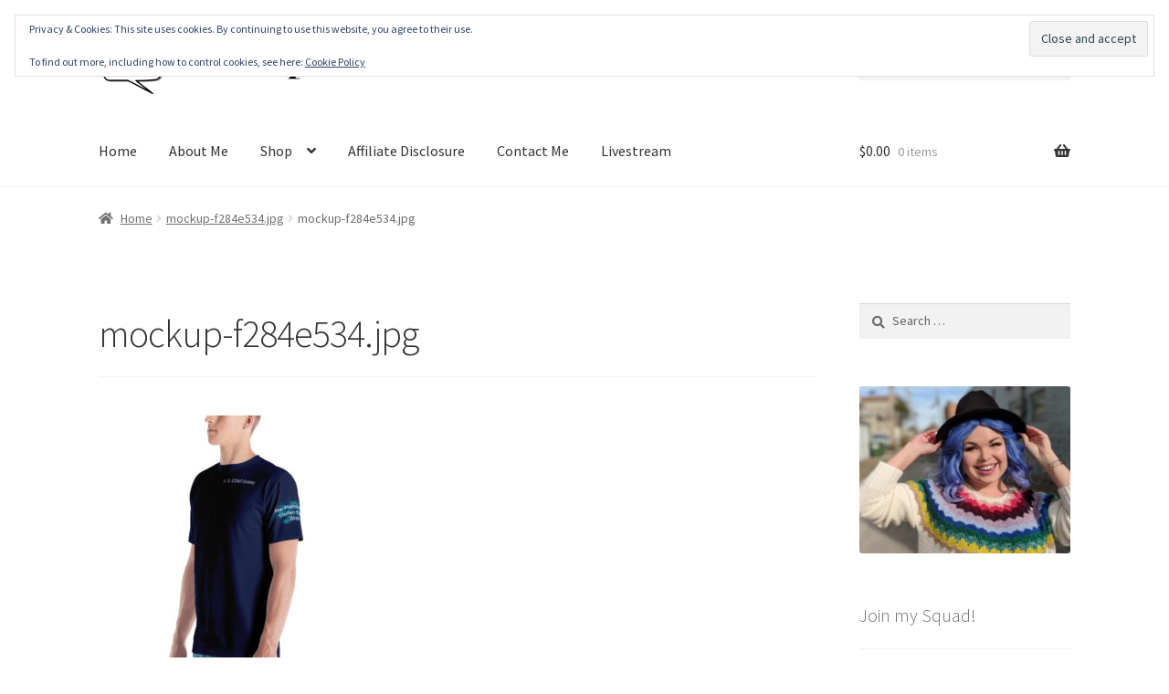

--- FILE ---
content_type: text/html; charset=utf-8
request_url: https://www.google.com/recaptcha/api2/aframe
body_size: 269
content:
<!DOCTYPE HTML><html><head><meta http-equiv="content-type" content="text/html; charset=UTF-8"></head><body><script nonce="kIEyFDVH52ZsZbyb6NrYjQ">/** Anti-fraud and anti-abuse applications only. See google.com/recaptcha */ try{var clients={'sodar':'https://pagead2.googlesyndication.com/pagead/sodar?'};window.addEventListener("message",function(a){try{if(a.source===window.parent){var b=JSON.parse(a.data);var c=clients[b['id']];if(c){var d=document.createElement('img');d.src=c+b['params']+'&rc='+(localStorage.getItem("rc::a")?sessionStorage.getItem("rc::b"):"");window.document.body.appendChild(d);sessionStorage.setItem("rc::e",parseInt(sessionStorage.getItem("rc::e")||0)+1);localStorage.setItem("rc::h",'1768960681556');}}}catch(b){}});window.parent.postMessage("_grecaptcha_ready", "*");}catch(b){}</script></body></html>